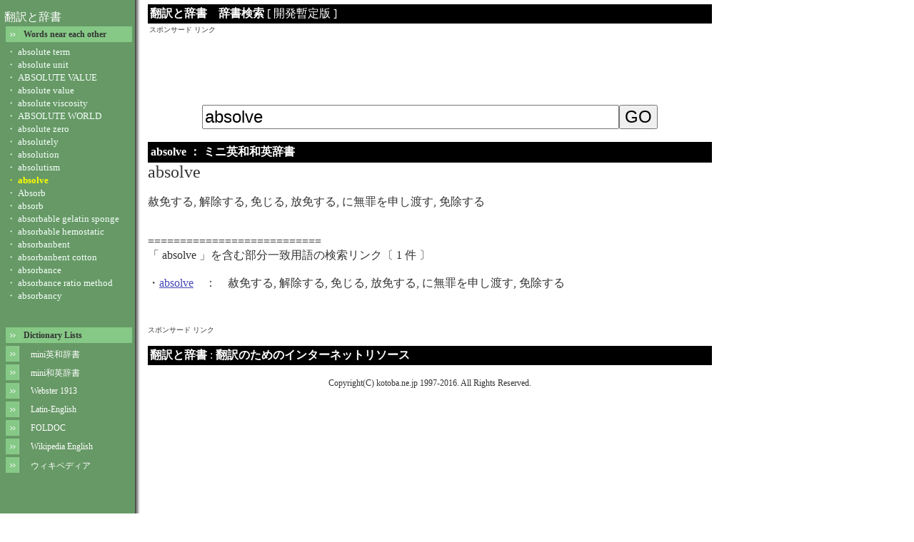

--- FILE ---
content_type: text/html;charset=UTF-8
request_url: http://www.kotoba.ne.jp/word/absolve
body_size: 10308
content:
<!DOCTYPE HTML PUBLIC "-//W3C//DTD HTML 4.01 TRANSITIONAL// EN">
<HTML>
<HEAD>
<META HTTP-EQUIV="content-type" CONTENT="text/html;charset=UTF-8">
<meta name="robots" content="index,follow"><META NAME="Date.Created" CONTENT="19971217">
<META NAME="Date.Modified" CONTENT="20251127">
<META NAME="Author.Corporate" CONTENT="Semantic Softwares">
<META NAME="COPYRIGHT" CONTENT="copyright @1997-2015 Semantic Softwares & S.Hanji">
<LINK REL="Author.Corporate"  HREF="http://www.kotoba.ne.jp/">
<META NAME="Publisher" CONTENT="Semantic Softwares">
<LINK REL ="Publisher" HREF="mailto:webpost@kotoba.ne.jp">
<META NAME="Description" CONTENT="翻訳と辞書 : ウィキペディア 日本語">
<META NAME="Keywords" CONTENT="absolve">
<META NAME="Meaning" CONTENT="赦免する, 解除する, 免じる, 放免する, に無罪を申し渡す, 免除する……">

<STYLE type=text/css>
BODY { FONT-SIZE: 10pt; }
.fixsize		{ FONT-SIZE: 9pt; }
.fixsize2		{ FONT-SIZE: 10pt; }
.bannerFontSize	{ FONT-SIZE: 14pt; }
</STYLE>
<TITLE> absolve について</TITLE>

<script type="text/JavaScript">
<!--
flag=0;
k=0;
;
function doMyClear(target)
{
 if (target=='mod1') {
if (flag==0) {
flag=1;
document.textbox.mod1.value = "";
}
}
else {
document.textbox.mod1.value = "";
}
}

function tj(el) { if (window.RegExp && window.encodeURIComponent) {var ue=el.href;var qe=encodeURIComponent(document.aa.p.value);if(ue.indexOf("p=")!=-1){el.href=ue.replace(new RegExp("p=[^&5.010001*"),"p="+qe);}else{el.href=ue+"&p="+qe;}}return 1;}


//-->
</script>

<style type="text/css">
<!--
td {
	text-align: left;
	vertical-align: top;
	font-family:Tahoma;
	font-size:12px;
	color:#333333;
}
a {
	text-decoration: none;
}
a.1 {
	text-decoration: none;
	color: 000000;
}
.t11 {
	font-family: Tahoma;
	font-size: 12px;
	font-style: normal;
}
body  {margin:0px;padding:0px}

#rol { background-image:url(http://images.kotoba.jp/GIF/m1r.jpg); cursor:hand}

#bg { background-image:url(http://images.kotoba.jp/GIF/m1.jpg)}
.style1 {
	color: #C6E0C6;
	font-size: 12px;
}
#bg1 { background-image:url(http://images.kotoba.jp/GIF/m1.jpg)}
.style1 {
	color: #667c99;
	font-size: 12px;
}
#bg2 { background-image:url(http://images.kotoba.jp/GIF/m1a.jpg)}
.style1 {
	color: #667c99;
	font-size: 12px;
}

.style2 {
	color: #FFFFFF;
	font-size: 12px;
}
.style3 {color: #FFFFFF}
.style4 {color: #333333}
.style5 {color: #505050}
.style6 {color: #667c99}
-->
</style>
</HEAD>
<BODY BACKGROUND=http://images.kotoba.ne.jp/GIF/leftwing2.gif LINK=#4648B7 ALINK=GREEN VLINK=#AD1E25 TOPMARGIN=0 MARGINHEIGHT=0><TABLE BORDER=0 WIDTH=980 cellspacing=1 cellpadding=5  style="table-layout:fixed;"><TR><TD WIDTH=190 VALIGN=TOP  style="word-wrap:break-word;"><TABLE BORDER=0 WIDTH=180 cellspacing=1 cellpadding=3><TR><TD WIDTH=190 VALIGN=TOP></TD></TR></TABLE>  <A HREF=http://www.kotoba.ne.jp/><FONT SIZE=3 COLOR=WHITE>翻訳と辞書</FONT></A><TABLE><TR><TD id='bg2' height="22" valign="top" WIDTH="175"><div style="padding-top:3px; padding-left:24px; class="style3"><strong>Words near each other</strong></a></div></TD></TR>
</TABLE><TABLE><TR><TD WIDTH=190><FONT COLOR=BLACK><A HREF="http://www.kotoba.ne.jp/word/absolute term"><FONT SIZE=2 COLOR=mintcream> ・ absolute term</FONT></A><BR><A HREF="http://www.kotoba.ne.jp/word/absolute unit"><FONT SIZE=2 COLOR=mintcream> ・ absolute unit</FONT></A><BR><A HREF="http://www.kotoba.ne.jp/word/ABSOLUTE VALUE"><FONT SIZE=2 COLOR=mintcream> ・ ABSOLUTE VALUE</FONT></A><BR><A HREF="http://www.kotoba.ne.jp/word/absolute value"><FONT SIZE=2 COLOR=mintcream> ・ absolute value</FONT></A><BR><A HREF="http://www.kotoba.ne.jp/word/absolute viscosity"><FONT SIZE=2 COLOR=mintcream> ・ absolute viscosity</FONT></A><BR><A HREF="http://www.kotoba.ne.jp/word/ABSOLUTE WORLD"><FONT SIZE=2 COLOR=mintcream> ・ ABSOLUTE WORLD</FONT></A><BR><A HREF="http://www.kotoba.ne.jp/word/absolute zero"><FONT SIZE=2 COLOR=mintcream> ・ absolute zero</FONT></A><BR><A HREF="http://www.kotoba.ne.jp/word/absolutely"><FONT SIZE=2 COLOR=mintcream> ・ absolutely</FONT></A><BR><A HREF="http://www.kotoba.ne.jp/word/absolution"><FONT SIZE=2 COLOR=mintcream> ・ absolution</FONT></A><BR><A HREF="http://www.kotoba.ne.jp/word/absolutism"><FONT SIZE=2 COLOR=mintcream> ・ absolutism</FONT></A><BR><A HREF="http://www.kotoba.ne.jp/word/absolve"><FONT SIZE=2 COLOR=YELLOW> ・ <B>absolve</B></FONT></A><BR><A HREF="http://www.kotoba.ne.jp/word/Absorb"><FONT SIZE=2 COLOR=mintcream> ・ Absorb</FONT></A><BR><A HREF="http://www.kotoba.ne.jp/word/absorb"><FONT SIZE=2 COLOR=mintcream> ・ absorb</FONT></A><BR><A HREF="http://www.kotoba.ne.jp/word/absorbable gelatin sponge"><FONT SIZE=2 COLOR=mintcream> ・ absorbable gelatin sponge</FONT></A><BR><A HREF="http://www.kotoba.ne.jp/word/absorbable hemostatic"><FONT SIZE=2 COLOR=mintcream> ・ absorbable hemostatic</FONT></A><BR><A HREF="http://www.kotoba.ne.jp/word/absorbanbent"><FONT SIZE=2 COLOR=mintcream> ・ absorbanbent</FONT></A><BR><A HREF="http://www.kotoba.ne.jp/word/absorbanbent cotton"><FONT SIZE=2 COLOR=mintcream> ・ absorbanbent cotton</FONT></A><BR><A HREF="http://www.kotoba.ne.jp/word/absorbance"><FONT SIZE=2 COLOR=mintcream> ・ absorbance</FONT></A><BR><A HREF="http://www.kotoba.ne.jp/word/absorbance ratio method"><FONT SIZE=2 COLOR=mintcream> ・ absorbance ratio method</FONT></A><BR><A HREF="http://www.kotoba.ne.jp/word/absorbancy"><FONT SIZE=2 COLOR=mintcream> ・ absorbancy</FONT></A><BR><BR><BR></FONT></TD></TR></TABLE><TABLE><TR><TD id='bg2' height="22" valign="top" WIDTH="175"><div style="padding-top:3px; padding-left:24px; class="style3"><strong>Dictionary Lists</strong></a></div></TD></TR>
</TABLE><TABLE><TR><TD id='bg1' onMouseOver="this.id='rol';" onMouseOut="this.id='bg';" height="22" valign="top" WIDTH="175"><div style="padding-top:3px; padding-left:34px "><a href="http://www.kotoba.ne.jp/wordlist/index/0" class="style3">mini英和辞書</a></TD></div></TR>
</TABLE><TABLE><TR><TD id='bg1' onMouseOver="this.id='rol';" onMouseOut="this.id='bg';" height="22" valign="top" WIDTH="175"><div style="padding-top:3px; padding-left:34px "><a href="http://www.kotoba.ne.jp/wordjlist/index/0" class="style3">mini和英辞書</a></TD></div></TR>
</TABLE><TABLE><TR><TD id='bg1' onMouseOver="this.id='rol';" onMouseOut="this.id='bg';" height="22" valign="top" WIDTH="175"><div style="padding-top:3px; padding-left:34px "><a href="http://www.kotoba.ne.jp/wordlist/index/1" class="style3">Webster 1913</a></TD></div></TR>
</TABLE><TABLE><TR><TD id='bg1' onMouseOver="this.id='rol';" onMouseOut="this.id='bg';" height="22" valign="top" WIDTH="175"><div style="padding-top:3px; padding-left:34px "><a href="http://www.kotoba.ne.jp/wordlist/index/2" class="style3">Latin-English</a></TD></div></TR>
</TABLE><TABLE><TR><TD id='bg1' onMouseOver="this.id='rol';" onMouseOut="this.id='bg';" height="22" valign="top" WIDTH="175"><div style="padding-top:3px; padding-left:34px "><a href="http://www.kotoba.ne.jp/wordlist/index/3" class="style3">FOLDOC</a></TD></div></TR>
</TABLE><TABLE><TR><TD id='bg1' onMouseOver="this.id='rol';" onMouseOut="this.id='bg';" height="22" valign="top" WIDTH="175"><div style="padding-top:3px; padding-left:34px "><a href="http://www.kotoba.ne.jp/wordjlist/index/11" class="style3">Wikipedia English</a></TD></div></TR>
</TABLE><TABLE><TR><TD id='bg1' onMouseOver="this.id='rol';" onMouseOut="this.id='bg';" height="22" valign="top" WIDTH="175"><div style="padding-top:3px; padding-left:34px "><a href="http://www.kotoba.ne.jp/wordjlist/index/10" class="style3">ウィキペディア</a></TD></div></TR>
</TABLE></TD><TD WIDTH=790 VALIGN=TOP  style="word-wrap:break-word;"><TABLE BORDER=0 WIDTH=790 cellspacing=0 cellpadding=3><TR><TD WIDTH=790 BGCOLOR=BLACK><FONT SIZE=3 COLOR=WHITE>	<STRONG>翻訳と辞書　辞書検索 </STRONG>  [ 開発暫定版 ]</FONT></TD></TR></TABLE><TABLE WIDTH=790 BORDER=0 cellspacing=1 cellpadding=1><TR><TD WIDTH=790 VALIGN=TOP><FONT SIZE=1>スポンサード リンク</FONT><BR><CENTER>
<script type="text/javascript"><!--
google_ad_client = "pub-2839193501968564";
/* 728x90, 作成済み 09/03/07 */
google_ad_slot = "4685218359";
google_ad_width = 728;
google_ad_height = 90;
//-->
</script>
<script type="text/javascript"
src="http://pagead2.googlesyndication.com/pagead/show_ads.js">
</script>
</CENTER>

</TD></TR></TABLE><TABLE BORDER=0 WIDTH=790 cellspacing=1 cellpadding=5><TR><TD WIDTH=790 BGCOLOR="WHITE"><FORM ACTION="http://www.kotoba.ne.jp/word" METHOD="GET"  name=><CENTER><INPUT TYPE=TEXT SIZE=40 name=p value="absolve" onfocus=javascript:focusField(this); style="font-size: 24px;"><INPUT type=HIDDEN NAME=d VALUE=0><INPUT type=SUBMIT VALUE=GO style="font-size: 24px;"></FORM>
<BR></CENTER></TD></TR></TABLE>
<FONT SIZE=3><TABLE BORDER=0 WIDTH=790 cellspacing=0 cellpadding=4><TR><A NAME=absolve></A><TD WIDTH=790 BGCOLOR=BLACK><FONT SIZE=3 COLOR=WHITE>	<STRONG>absolve  ： ミニ英和和英辞書</STRONG></FONT></TD></TR></TABLE><FONT SIZE=5>absolve</FONT><BR><BR><FONT SIZE=3>赦免する, 解除する, 免じる, 放免する, に無罪を申し渡す, 免除する</FONT><BR><BR><BR>===========================<BR>「 absolve 」を含む部分一致用語の検索リンク〔 1 件 〕 <BR><BR>・<A HREF="http://www.kotoba.ne.jp/word/absolve"><U>absolve</U></A>　：　赦免する, 解除する, 免じる, 放免する, に無罪を申し渡す, 免除する<BR><BR></FONT><BR><BR><FONT SIZE=1>スポンサード リンク</FONT><BR>
<script type="text/javascript"><!--
google_ad_client = "pub-2839193501968564";
/* 728x15, 作成済み 09/04/23 */
google_ad_slot 	 = "0033600138";
google_ad_width  = 728;
google_ad_height = 15;
//-->
</script>
<script type="text/javascript"
src="http://pagead2.googlesyndication.com/pagead/show_ads.js">
</script>


<TABLE BORDER=0 WIDTH=790 cellspacing=0 cellpadding=3><TR><TD WIDTH=790 BGCOLOR=BLACK><FONT SIZE=3 COLOR=WHITE>	<STRONG>翻訳と辞書</STRONG> : <STRONG>翻訳のためのインターネットリソース</STRONG></FONT></TD></TR></TABLE><TABLE WIDTH=790 BORDER=0><TR><TD WIDTH=790><CENTER><FONT SIZE=><BR>Copyright(C) kotoba.ne.jp 1997-2016. All Rights Reserved.<BR></FONT></CENTER></TD></TR></TABLE></TD></TR>
</TABLE></TD></TR></TABLE><BR><BR><BR><BR><BR><BR><BR><BR><BR></BODY></HTML>

--- FILE ---
content_type: text/html; charset=utf-8
request_url: https://www.google.com/recaptcha/api2/aframe
body_size: 266
content:
<!DOCTYPE HTML><html><head><meta http-equiv="content-type" content="text/html; charset=UTF-8"></head><body><script nonce="iqfluXrEStZsT9pDvRrg7g">/** Anti-fraud and anti-abuse applications only. See google.com/recaptcha */ try{var clients={'sodar':'https://pagead2.googlesyndication.com/pagead/sodar?'};window.addEventListener("message",function(a){try{if(a.source===window.parent){var b=JSON.parse(a.data);var c=clients[b['id']];if(c){var d=document.createElement('img');d.src=c+b['params']+'&rc='+(localStorage.getItem("rc::a")?sessionStorage.getItem("rc::b"):"");window.document.body.appendChild(d);sessionStorage.setItem("rc::e",parseInt(sessionStorage.getItem("rc::e")||0)+1);localStorage.setItem("rc::h",'1764201693276');}}}catch(b){}});window.parent.postMessage("_grecaptcha_ready", "*");}catch(b){}</script></body></html>